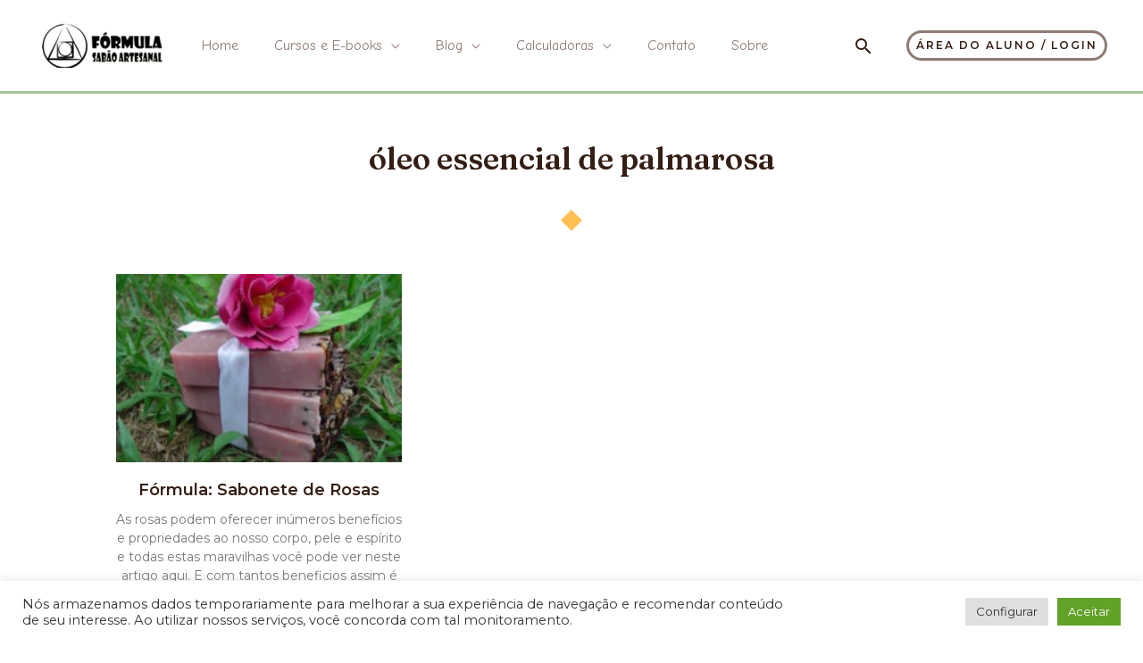

--- FILE ---
content_type: text/css
request_url: https://formuladesabaoartesanal.com/wp-content/uploads/elementor/css/post-4656.css?ver=1767839367
body_size: 504
content:
.elementor-4656 .elementor-element.elementor-element-8b16a13{transition:background 0.3s, border 0.3s, border-radius 0.3s, box-shadow 0.3s;padding:50px 40px 0px 40px;}.elementor-4656 .elementor-element.elementor-element-8b16a13 > .elementor-background-overlay{transition:background 0.3s, border-radius 0.3s, opacity 0.3s;}.elementor-4656 .elementor-element.elementor-element-df2c701 > .elementor-widget-wrap > .elementor-widget:not(.elementor-widget__width-auto):not(.elementor-widget__width-initial):not(:last-child):not(.elementor-absolute){margin-block-end:5px;}.elementor-4656 .elementor-element.elementor-element-ca0a653{text-align:center;}.elementor-4656 .elementor-element.elementor-element-ca0a653 .elementor-heading-title{font-size:34px;}.elementor-4656 .elementor-element.elementor-element-f038468{text-align:center;}.elementor-4656 .elementor-element.elementor-element-461f538 > .elementor-widget-container{margin:24px 0px -14px 0px;}.elementor-4656 .elementor-element.elementor-element-461f538 img{width:24px;}.elementor-4656 .elementor-element.elementor-element-d4d4723{padding:50px 120px 50px 120px;}.elementor-4656 .elementor-element.elementor-element-a45d52b{--item-display:flex;--read-more-alignment:1;--grid-row-gap:35px;--grid-column-gap:30px;}.elementor-4656 .elementor-element.elementor-element-a45d52b .elementor-posts-container .elementor-post__thumbnail{padding-bottom:calc( 0.66 * 100% );}.elementor-4656 .elementor-element.elementor-element-a45d52b:after{content:"0.66";}.elementor-4656 .elementor-element.elementor-element-a45d52b .elementor-post__thumbnail__link{width:100%;}.elementor-4656 .elementor-element.elementor-element-a45d52b.elementor-posts--thumbnail-left .elementor-post__thumbnail__link{margin-right:20px;}.elementor-4656 .elementor-element.elementor-element-a45d52b.elementor-posts--thumbnail-right .elementor-post__thumbnail__link{margin-left:20px;}.elementor-4656 .elementor-element.elementor-element-a45d52b.elementor-posts--thumbnail-top .elementor-post__thumbnail__link{margin-bottom:20px;}.elementor-4656 .elementor-element.elementor-element-a45d52b .elementor-post__title, .elementor-4656 .elementor-element.elementor-element-a45d52b .elementor-post__title a{font-size:18px;font-weight:bold;line-height:22px;}.elementor-4656 .elementor-element.elementor-element-a45d52b .elementor-post__title{margin-bottom:12px;}.elementor-4656 .elementor-element.elementor-element-a45d52b .elementor-post__excerpt{margin-bottom:5px;}.elementor-4656 .elementor-element.elementor-element-a45d52b a.elementor-post__read-more{font-size:16px;}.elementor-4656 .elementor-element.elementor-element-a45d52b .elementor-pagination{text-align:center;}body:not(.rtl) .elementor-4656 .elementor-element.elementor-element-a45d52b .elementor-pagination .page-numbers:not(:first-child){margin-left:calc( 10px/2 );}body:not(.rtl) .elementor-4656 .elementor-element.elementor-element-a45d52b .elementor-pagination .page-numbers:not(:last-child){margin-right:calc( 10px/2 );}body.rtl .elementor-4656 .elementor-element.elementor-element-a45d52b .elementor-pagination .page-numbers:not(:first-child){margin-right:calc( 10px/2 );}body.rtl .elementor-4656 .elementor-element.elementor-element-a45d52b .elementor-pagination .page-numbers:not(:last-child){margin-left:calc( 10px/2 );}@media(max-width:1024px){.elementor-4656 .elementor-element.elementor-element-8b16a13{padding:050px 40px 0px 40px;}.elementor-4656 .elementor-element.elementor-element-461f538 > .elementor-widget-container{margin:24px 0px -12px 0px;}.elementor-4656 .elementor-element.elementor-element-d4d4723{padding:50px 40px 50px 040px;}}@media(max-width:767px){.elementor-4656 .elementor-element.elementor-element-ca0a653 .elementor-heading-title{font-size:28px;}.elementor-4656 .elementor-element.elementor-element-d4d4723{padding:40px 10px 040px 10px;}.elementor-4656 .elementor-element.elementor-element-a45d52b .elementor-posts-container .elementor-post__thumbnail{padding-bottom:calc( 0.5 * 100% );}.elementor-4656 .elementor-element.elementor-element-a45d52b:after{content:"0.5";}.elementor-4656 .elementor-element.elementor-element-a45d52b .elementor-post__thumbnail__link{width:100%;}}

--- FILE ---
content_type: image/svg+xml
request_url: https://formuladesabaoartesanal.com/wp-content/uploads/2021/01/yellow-diamond-shape.svg
body_size: 85
content:
<svg width="34" height="34" viewBox="0 0 34 34" fill="none" xmlns="http://www.w3.org/2000/svg">
<rect y="16.9707" width="24" height="24" transform="rotate(-45 0 16.9707)" fill="#FFBF52"/>
</svg>
